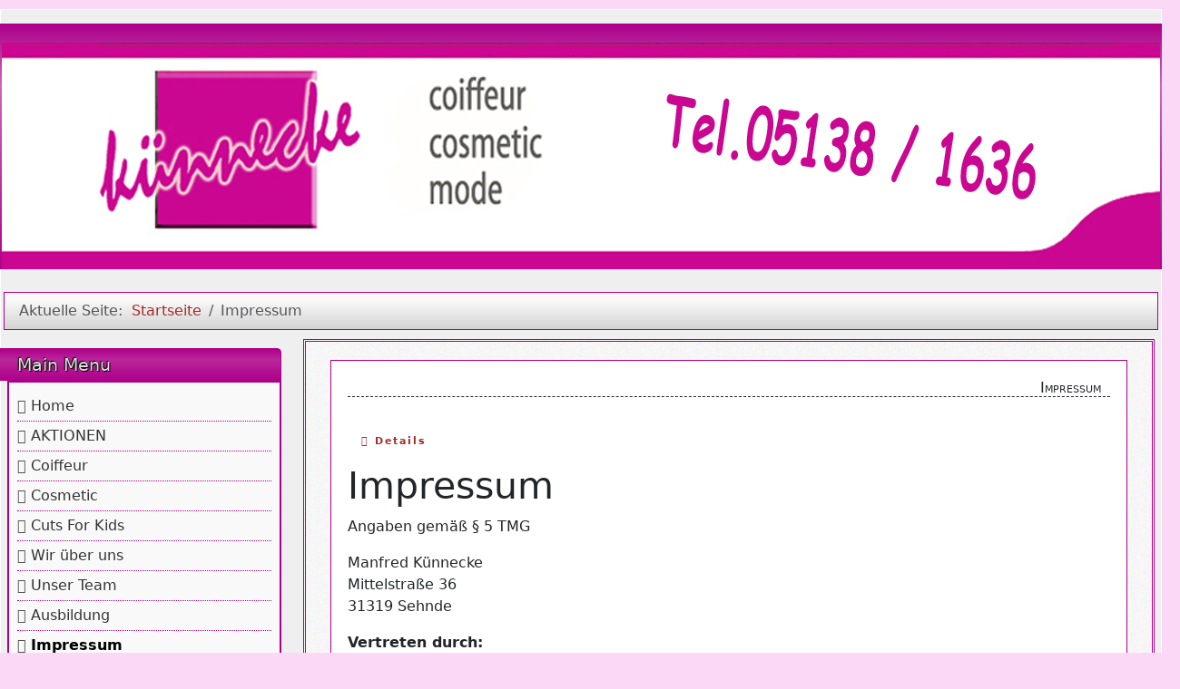

--- FILE ---
content_type: text/html; charset=utf-8
request_url: https://coiffeur-kuennecke.de/index.php/impressum
body_size: 24910
content:
<!DOCTYPE html>
<html lang="de-de" dir="ltr">
	<head>
		<meta name="viewport" content="width=device-width, initial-scale=1">
		<meta charset="utf-8">
	<meta name="author" content="SonyRaider">
	<meta name="generator" content="Joomla! - Open Source Content Management">
	<title>Impressum</title>
	<link href="/media/system/images/joomla-favicon.svg" rel="icon" type="image/svg+xml">
	<link href="/media/system/images/favicon.ico" rel="alternate icon" type="image/vnd.microsoft.icon">
	<link href="/media/system/images/joomla-favicon-pinned.svg" rel="mask-icon" color="#000">

		<link href="/media/vendor/bootstrap/css/bootstrap.min.css?5.3.8" rel="stylesheet">
	<link href="/media/system/css/joomla-fontawesome.min.css?e4f2ab" rel="stylesheet">
	<link href="/media/templates/site/allrounder/css/template.css?e4f2ab" rel="stylesheet">
	<link href="/media/vendor/joomla-custom-elements/css/joomla-alert.min.css?0.4.1" rel="stylesheet">
	<link href="/media/plg_system_jcemediabox/css/jcemediabox.min.css?7d30aa8b30a57b85d658fcd54426884a" rel="stylesheet">
	<style>:root {
  --bs-body-bg: rgb(252, 216, 247);
  --bs-body-bg-rgb: 252, 216, 247;
  --bs-body-color: rgb(33, 37, 41);
  --bs-body-color-rgb: 33, 37, 41;
  --bs-body-font-size: 1rem;
  --bs-body-line-height: 1.5;
  ;
  --allrounder-link-color: #a52a2a;
  --allrounder-logo-color: #0299dc;
  --allrounder-slogan-color: #ff2402;
  --allrounder-wrapper-bg-color: rgba(239, 239, 239, 1);
  --allrounder-wrapper-bg-opacity: 1;
  --allrounder-wrapper-border-color: #ffffff;
  --allrounder-header-bg-color: #ad008a;
  --allrounder-header-bg-color-light: #ce66b9;
  --allrounder-header-border-color: #ad008a;
  --allrounder-header-ribbon-color: #ad008a;
  --allrounder-subhead-bg-color: #f9f9f9;
  --allrounder-subhead-bg-color-dark: #d4d4d4;
  --allrounder-subhead-border-color: #ad008a;
  --allrounder-subhead-font-color: #555555;
  --allrounder-content-bg-color: #f9f9f9;
  --allrounder-content-border-color: #ad008a;
  --allrounder-article-bg-color: #ffffff;
  --allrounder-article-border-color: #ad008a;
  --allrounder-article-font-color: #484848;
  --allrounder-left-sidebar-width: 20%;
  --allrounder-right-sidebar-width: 20%;
  --allrounder-margin-top: 10px;
  --allrounder-margin-bottom: 5px;
  --allrounder-padding-top: 15px;
  --allrounder-padding-bottom: 10px;
  --allrounder-subfoot-bg-color: #ad008a;
  --allrounder-subfoot-font-color: #5b6c71;
  --allrounder-subfoot-border-top-color: #ad008a;
  --allrounder-subfoot-border-bottom-color: #ad008a;
  --allrounder-footer-bg-color: #ad008a;
  --allrounder-footer-bg-color-light: #ce66b9;
  --allrounder-footer-font-color: #5b6c71;
  --allrounder-footer-border-color: #ad008a;
  --allrounder-footer-ribbon-color: #ad008a;
  --allrounder-footer-gotop-color: #ffffff;
  --allrounder-sidebar-module-title-bg-color: #ad008a;
  --allrounder-sidebar-module-title-bg-color-light: #ba279c;
  --allrounder-sidebar-module-title-border-color-top: #ad008a;
  --allrounder-sidebar-module-title-border-color-inner: #ad008a;
  --allrounder-sidebar-module-title-border-color-outer: #ad008a;
  --allrounder-sidebar-module-title-font-color: #dddddd;
  --allrounder-sidebar-module-title-ribbon-color: #222222;
  --allrounder-sidebar-module-content-bg-color: #f9f9f9;
  --allrounder-sidebar-module-content-border-color-inner: #ad008a;
  --allrounder-sidebar-module-content-border-color-outer: #ad008a;
  --allrounder-sidebar-module-content-font-color: #505050;
  --allrounder-module-font-color: #505050;
  --allrounder-module-bg-color: #ffffff;
  --allrounder-module-border-color: #ad008a;
  --allrounder-module-title-bg-color: #efefef;
  --allrounder-module-title-bg-color-light: #f2f2f2;
  --allrounder-module-title-border-color: #ad008a;
  --allrounder-menu-font-color: #333333;
  --allrounder-menu-border-bottom-color: #ad008a;
  --allrounder-menu-font-hover-color: #000000;
  --allrounder-menu-font-current-color: #000000;
  --allrounder-menu-font-submenu-color: #ad008a;
  --allrounder-input-font-color: #555555;
  --allrounder-input-bg-color: #efefef;
  --allrounder-input-font-hover-color: #555555;
  --allrounder-input-bg-hover-color: #f9f9f9;
  --allrounder-input-border-left-color: #ad008a;
  --allrounder-input-border-top-color: #ad008a;
  --allrounder-input-border-right-color: #ad008a;
  --allrounder-input-border-bottom-color: #ad008a;
  --allrounder-button-font-color: #555555;
  --allrounder-button-bg-color: #efefef;
  --allrounder-button-bg-color-light: #f4f4f4;
  --allrounder-button-font-hover-color: #000000;
  --allrounder-button-bg-hover-color: #ffffff;
  --allrounder-button-bg-hover-color-light: #ffffff;
  --allrounder-button-border-left-color: #ad008a;
  --allrounder-button-border-top-color: #ad008a;
  --allrounder-button-border-right-color: #ad008a;
  --allrounder-button-border-bottom-color: #ad008a;
  --allrounder-tooltip-font-color: #800000;
  --allrounder-tooltip-bg-color: #f2f3f5;
  --allrounder-tooltip-border-color: #ad008a;
  --allrounder-dropdown-bg-image: url(../images/menu/dropdown-smooth.png);
  --allrounder-dropdown-bg-image-parent: url(../images/menu/menu-parent-smooth.png);
  --allrounder-dropdown-bg-image-parent-hover: url(../images/menu/menu-parent-hover-smooth.png);
  --allrounder-dropdown-bg-color: #222222;
  --allrounder-dropdown-border-top-color: #ffffff;
  --allrounder-dropdown-border-bottom-color: #ffffff;
  --allrounder-dropdown-li-border-right-color: #555555;
  --allrounder-dropdown-li-a-border-left-color: #000000;
  --allrounder-dropdown-li-a-border-top-color: #000000;
  --allrounder-dropdown-li-a-border-right-color: #222222;
  --allrounder-dropdown-li-a-border-bottom-color: #333333;
  --allrounder-dropdown-li-a-font-color: #cccccc;
  --allrounder-dropdown-li-a-bg-color: #222222;
  --allrounder-dropdown-li-a-font-hover-color: #ffffff;
  --allrounder-dropdown-li-a-font-hover-color: #ffffff;
  --allrounder-dropdown-l2-ul-bg-color: #222222;
  --allrounder-dropdown-l2-ul-border-color: #000000;
  --allrounder-dropdown-l2-ul-li-a-border-left-color: #333333;
  --allrounder-dropdown-l2-ul-li-a-border-top-color: #000000;
  --allrounder-dropdown-l2-ul-li-a-border-right-color: #333333;
  --allrounder-dropdown-l2-ul-li-a-border-bottom-color: #333333;
  --allrounder-dropdown-l2-ul-li-a-font-color: #999999;
  --allrounder-dropdown-l2-ul-li-a-font-hover-color: #ffffff;
  --allrounder-dropdown-l2-ul-li-a-bg-color: #171717;
  --allrounder-dropdown-l2-ul-li-a-bg-hover-color: #212121;
}
body {
  background-image: url(//media/templates/site/allrounder/images/background.png);
  background-repeat: repeat;
}</style>
	<style>
	.page-header h2,
	h2.item-title {
		background-image: url(/media/templates/site/allrounder/images/balloon.png);
		background-repeat: no-repeat;
		padding-left: 40px;
	}</style>

		<script src="/media/vendor/jquery/js/jquery.min.js?3.7.1"></script>
	<script src="/media/legacy/js/jquery-noconflict.min.js?504da4"></script>
	<script src="/media/templates/site/allrounder/js/template.js?e4f2ab" defer></script>
	<script src="/media/mod_menu/js/menu.min.js?e4f2ab" type="module"></script>
	<script type="application/json" class="joomla-script-options new">{"joomla.jtext":{"ERROR":"Fehler","MESSAGE":"Nachricht","NOTICE":"Hinweis","WARNING":"Warnung","JCLOSE":"Schließen","JOK":"OK","JOPEN":"Öffnen"},"system.paths":{"root":"","rootFull":"https:\/\/coiffeur-kuennecke.de\/","base":"","baseFull":"https:\/\/coiffeur-kuennecke.de\/"},"csrf.token":"4674edc475de286773aeabc97da543e6"}</script>
	<script src="/media/system/js/core.min.js?a3d8f8"></script>
	<script src="/media/vendor/webcomponentsjs/js/webcomponents-bundle.min.js?2.8.0" nomodule defer></script>
	<script src="/media/system/js/joomla-hidden-mail.min.js?80d9c7" type="module"></script>
	<script src="/media/system/js/messages.min.js?9a4811" type="module"></script>
	<script src="/media/plg_system_jcemediabox/js/jcemediabox.min.js?7d30aa8b30a57b85d658fcd54426884a"></script>
	<script type="application/ld+json">{"@context":"https://schema.org","@type":"BreadcrumbList","@id":"https://coiffeur-kuennecke.de/#/schema/BreadcrumbList/17","itemListElement":[{"@type":"ListItem","position":1,"item":{"@id":"https://coiffeur-kuennecke.de/index.php","name":"Startseite"}},{"@type":"ListItem","position":2,"item":{"@id":"https://coiffeur-kuennecke.de/index.php/impressum","name":"Impressum"}}]}</script>
	<script type="application/ld+json">{"@context":"https://schema.org","@graph":[{"@type":"Organization","@id":"https://coiffeur-kuennecke.de/#/schema/Organization/base","name":"friseur-künnecke","url":"https://coiffeur-kuennecke.de/"},{"@type":"WebSite","@id":"https://coiffeur-kuennecke.de/#/schema/WebSite/base","url":"https://coiffeur-kuennecke.de/","name":"friseur-künnecke","publisher":{"@id":"https://coiffeur-kuennecke.de/#/schema/Organization/base"}},{"@type":"WebPage","@id":"https://coiffeur-kuennecke.de/#/schema/WebPage/base","url":"https://coiffeur-kuennecke.de/index.php/impressum","name":"Impressum","isPartOf":{"@id":"https://coiffeur-kuennecke.de/#/schema/WebSite/base"},"about":{"@id":"https://coiffeur-kuennecke.de/#/schema/Organization/base"},"inLanguage":"de-DE","breadcrumb":{"@id":"https://coiffeur-kuennecke.de/#/schema/BreadcrumbList/17"}},{"@type":"Article","@id":"https://coiffeur-kuennecke.de/#/schema/com_content/article/4","name":"Impressum","headline":"Impressum","inLanguage":"de-DE","author":{"@type":"Person","name":"SonyRaider"},"articleSection":"Wir über uns","dateCreated":"2025-06-15T19:44:39+00:00","interactionStatistic":{"@type":"InteractionCounter","userInteractionCount":2379},"isPartOf":{"@id":"https://coiffeur-kuennecke.de/#/schema/WebPage/base"}}]}</script>
	<script>jQuery(document).ready(function(){WfMediabox.init({"base":"\/","theme":"standard","width":"","height":"","lightbox":0,"shadowbox":0,"icons":1,"overlay":1,"overlay_opacity":0,"overlay_color":"","transition_speed":500,"close":2,"labels":{"close":"Close","next":"Next","previous":"Previous","cancel":"Cancel","numbers":"{{numbers}}","numbers_count":"{{current}} of {{total}}","download":"Download"},"swipe":true,"expand_on_click":true});});</script>

			</head>
	<body>
		<div id="wrapper" class="container-md has-ribbons">
									<div id="header_container">
									<div id="header">
																		<div id="logo">
																						<a class="medialogo" href="/index.php"><img alt="Logo"
																		   src="/images/_header_red.jpg#joomlaImage://local-images/_header_red.jpg?width=1300&amp;height=250"/></a>
																											</div>
												<span class="ribbon left">&nbsp;</span>
						<span class="ribbon right">&nbsp;</span>
					</div>
																			</div>
							<div id="subhead">
											<nav class="mod-breadcrumbs__wrapper" aria-label="Breadcrumbs">
    <ol class="mod-breadcrumbs breadcrumb px-3 py-2">
                    <li class="mod-breadcrumbs__here float-start">
                Aktuelle Seite: &#160;
            </li>
        
        <li class="mod-breadcrumbs__item breadcrumb-item"><a href="/index.php" class="pathway"><span>Startseite</span></a></li><li class="mod-breadcrumbs__item breadcrumb-item active"><span>Impressum</span></li>    </ol>
    </nav>

														</div>
						<div id="foot_container">
																	<div id="subfoot">
													<div class="copytext">&copy; © 2025 Friseur-Künnecke.de By A. Hippler</div>
											</div>
								<div class="clearfix"></div>
				<div id="footer">
					<div class="footer-inner">
						<span class="ribbon left">&nbsp;</span>
						<span class="ribbon right">&nbsp;</span>
						<div id="scroll_up">
							<a href="#" id="gotop" title="Scrolle zum Anfang">
								&uarr;&uarr;&uarr;							</a>
						</div>
											</div>
					<div class="footer-bottom">
													<span id="date">Montag, 19. Januar 2026</span>
											</div>
				</div>
				<div class="clearfix"></div>
			</div>
			<div id="container">
												<div class="row">
											<div id="leftcol" class="order-md-1 order-1">
							<div class="sidebar-left allroundersidebarchrome shadowed">
			<h3 class="moduleh3-sidebar">
			Main Menu			<span class="ribbon">&nbsp;</span>
		</h3>
		<div class="module">
		<div class="module-inner">
			<ul class="mod-menu mod-list nav ">
<li class="nav-item item-101 default"><a href="/index.php" >Home</a></li><li class="nav-item item-102"><a href="/index.php/aktionen" >AKTIONEN</a></li><li class="nav-item item-103"><a href="/index.php/coiffeur" >Coiffeur</a></li><li class="nav-item item-104"><a href="/index.php/cosmetic" >Cosmetic</a></li><li class="nav-item item-105"><a href="/index.php/cuts-for-kids" >Cuts For Kids</a></li><li class="nav-item item-106"><a href="/index.php/wir-ueber-uns" >Wir über uns</a></li><li class="nav-item item-107"><a href="/index.php/unser-team" >Unser Team</a></li><li class="nav-item item-108"><a href="/index.php/ausbildung" >Ausbildung</a></li><li class="nav-item item-109 current active"><a href="/index.php/impressum" aria-current="page">Impressum</a></li><li class="nav-item item-110"><a href="/index.php/kontakt" >Kontakt</a></li></ul>
		</div>
	</div>
</div>
<div class="sidebar-left allroundersidebarchrome shadowed">
			<h3 class="moduleh3-sidebar">
			60 jahre Künnecke			<span class="ribbon">&nbsp;</span>
		</h3>
		<div class="module">
		<div class="module-inner">
			
<div id="mod-custom112" class="mod-custom custom">
    <p><img src="/images/bilder/60-Icon.png" alt="60 Icon" width="298" height="217" /></p></div>
		</div>
	</div>
</div>
<div class="sidebar-left allroundersidebarchrome shadowed">
			<h3 class="moduleh3-sidebar">
			Öffnungszeiten			<span class="ribbon">&nbsp;</span>
		</h3>
		<div class="module">
		<div class="module-inner">
			
<div id="mod-custom110" class="mod-custom custom">
    <p><span style="color: #000000;">Montag&nbsp; &nbsp; &nbsp; &nbsp; Geschlossen</span><br /><span style="color: #000000;">Dienstag&nbsp; &nbsp; &nbsp; 09:00–18:00</span><br /><span style="color: #000000;">Mittwoch&nbsp; &nbsp; &nbsp; 09:00–18:00</span><br /><span style="color: #000000;">Donnerstag&nbsp; 09:00–18:00</span><br /><span style="color: #000000;">Freitag&nbsp; &nbsp; &nbsp; &nbsp; &nbsp; 09:00–18:00</span><br /><span style="color: #000000;">Samstag&nbsp; &nbsp; &nbsp; &nbsp;08:30–13:30&nbsp;</span></p></div>
		</div>
	</div>
</div>
<div class="sidebar-left allroundersidebarchrome shadowed">
			<h3 class="moduleh3-sidebar">
			Haarstyling			<span class="ribbon">&nbsp;</span>
		</h3>
		<div class="module">
		<div class="module-inner">
			
<div id="mod-custom111" class="mod-custom custom">
    <p>&nbsp; &nbsp; &nbsp;<img src="/images/images/Annimi/Haar-stiel.gif" alt="Haar stiel" width="236" height="236" /></p></div>
		</div>
	</div>
</div>

						</div>
															<div id="content" class="col order-3">
												<div id="maincontent" class="row shadowed">
							<div id="system-message-container" aria-live="polite"></div>

							<div class="com-content-article item-page">
    <meta itemprop="inLanguage" content="de-DE">
    
    
        <div class="page-header">
        <h1>
            Impressum        </h1>
                            </div>
        
        
            <dl class="article-info text-muted">

            <dt class="article-info-term">
                        Details                    </dt>

                    <dd class="createdby">
    <span class="icon-user icon-fw" aria-hidden="true"></span>
                    Geschrieben von: <span>SonyRaider</span>    </dd>
        
        
                    <dd class="category-name">
    <span class="icon-folder-open icon-fw" aria-hidden="true"></span>                        Kategorie: <a href="/index.php/component/content/category/wir-ueber-uns">Wir über uns</a>    </dd>
        
        
                    <dd class="published">
    <span class="icon-calendar icon-fw" aria-hidden="true"></span>
    <time datetime="2025-06-15T19:44:39+00:00">
        Veröffentlicht: 15. Juni 2025    </time>
</dd>
        
    
            
        
                    <dd class="hits">
    <span class="icon-eye icon-fw" aria-hidden="true"></span>
    <meta content="UserPageVisits:2379">
    Zugriffe: 2379</dd>
            </dl>
    
    
        
                                                <div class="com-content-article__body">
        <h1>Impressum</h1>
<p>Angaben gemäß § 5 TMG</p>
<p>Manfred Künnecke<br />Mittelstraße 36<br />31319 Sehnde</p>
<p><strong>Vertreten durch:</strong><br />Manfred Künnecke</p>
<p><strong>Kontakt:</strong><br />Telefon: 05138-1636<br />E-Mail:&nbsp;<a href="mailto:coiffeur_kuennecke@online.de"></a><a href="mailto:coiffeur_kuennecke@online.de"></a><joomla-hidden-mail  is-link="1" is-email="1" first="ZG9uZmlnYXJvbWFuZnJlZG8=" last="d2ViLmRl" text="ZG9uZmlnYXJvbWFuZnJlZG9Ad2ViLmRl" base="" >Diese E-Mail-Adresse ist vor Spambots geschützt! Zur Anzeige muss JavaScript eingeschaltet sein.</joomla-hidden-mail><a href="mailto:coiffeur_kuennecke@online.de"></a></p>
<p><strong>Haftungsausschluss:</strong><br /><br /><strong>Haftung für Inhalte</strong><br /><br />Die Inhalte unserer Seiten wurden mit größter Sorgfalt erstellt. Für die Richtigkeit, Vollständigkeit und Aktualität der Inhalte können wir jedoch keine Gewähr übernehmen. Als Diensteanbieter sind wir gemäß § 7 Abs.1 TMG für eigene Inhalte auf diesen Seiten nach den allgemeinen Gesetzen verantwortlich. Nach §§ 8 bis 10 TMG sind wir als Diensteanbieter jedoch nicht verpflichtet, übermittelte oder gespeicherte fremde Informationen zu überwachen oder nach Umständen zu forschen, die auf eine rechtswidrige Tätigkeit hinweisen. Verpflichtungen zur Entfernung oder Sperrung der Nutzung von Informationen nach den allgemeinen Gesetzen bleiben hiervon unberührt. Eine diesbezügliche Haftung ist jedoch erst ab dem Zeitpunkt der Kenntnis einer konkreten Rechtsverletzung möglich. Bei Bekanntwerden von entsprechenden Rechtsverletzungen werden wir diese Inhalte umgehend entfernen.<br /><br /><strong>Haftung für Links</strong><br /><br />Unser Angebot enthält Links zu externen Webseiten Dritter, auf deren Inhalte wir keinen Einfluss haben. Deshalb können wir für diese fremden Inhalte auch keine Gewähr übernehmen. Für die Inhalte der verlinkten Seiten ist stets der jeweilige Anbieter oder Betreiber der Seiten verantwortlich. Die verlinkten Seiten wurden zum Zeitpunkt der Verlinkung auf mögliche Rechtsverstöße überprüft. Rechtswidrige Inhalte waren zum Zeitpunkt der Verlinkung nicht erkennbar. Eine permanente inhaltliche Kontrolle der verlinkten Seiten ist jedoch ohne konkrete Anhaltspunkte einer Rechtsverletzung nicht zumutbar. Bei Bekanntwerden von Rechtsverletzungen werden wir derartige Links umgehend entfernen.<br /><br /><strong>Urheberrecht</strong><br /><br />Die durch die Seitenbetreiber erstellten Inhalte und Werke auf diesen Seiten unterliegen dem deutschen Urheberrecht. Die Vervielfältigung, Bearbeitung, Verbreitung und jede Art der Verwertung außerhalb der Grenzen des Urheberrechtes bedürfen der schriftlichen Zustimmung des jeweiligen Autors bzw. Erstellers. Downloads und Kopien dieser Seite sind nur für den privaten, nicht kommerziellen Gebrauch gestattet. Soweit die Inhalte auf dieser Seite nicht vom Betreiber erstellt wurden, werden die Urheberrechte Dritter beachtet. Insbesondere werden Inhalte Dritter als solche gekennzeichnet. Sollten Sie trotzdem auf eine Urheberrechtsverletzung aufmerksam werden, bitten wir um einen entsprechenden Hinweis. Bei Bekanntwerden von Rechtsverletzungen werden wir derartige Inhalte umgehend entfernen.<br /><br /><strong>Datenschutz</strong><br /><br />Die Nutzung unserer Webseite ist in der Regel ohne Angabe personenbezogener Daten möglich. Soweit auf unseren Seiten personenbezogene Daten (beispielsweise Name, Anschrift oder eMail-Adressen) erhoben werden, erfolgt dies, soweit möglich, stets auf freiwilliger Basis. Diese Daten werden ohne Ihre ausdrückliche Zustimmung nicht an Dritte weitergegeben.<br />Wir weisen darauf hin, dass die Datenübertragung im Internet (z.B. bei der Kommunikation per E-Mail) Sicherheitslücken aufweisen kann. Ein lückenloser Schutz der Daten vor dem Zugriff durch Dritte ist nicht möglich.<br />Der Nutzung von im Rahmen der Impressumspflicht veröffentlichten Kontaktdaten durch Dritte zur Übersendung von nicht ausdrücklich angeforderter Werbung und Informationsmaterialien wird hiermit ausdrücklich widersprochen. Die Betreiber der Seiten behalten sich ausdrücklich rechtliche Schritte im Falle der unverlangten Zusendung von Werbeinformationen, etwa durch Spam-Mails, vor.<br /><br /><br /><strong>Google Analytics</strong><br /><br />Diese Website benutzt Google Analytics, einen Webanalysedienst der Google Inc. (''Google''). Google Analytics verwendet sog. ''Cookies'', Textdateien, die auf Ihrem Computer gespeichert werden und die eine Analyse der Benutzung der Website durch Sie ermöglicht. Die durch den Cookie erzeugten Informationen über Ihre Benutzung dieser Website (einschließlich Ihrer IP-Adresse) wird an einen Server von Google in den USA übertragen und dort gespeichert. Google wird diese Informationen benutzen, um Ihre Nutzung der Website auszuwerten, um Reports über die Websiteaktivitäten für die Websitebetreiber zusammenzustellen und um weitere mit der Websitenutzung und der Internetnutzung verbundene Dienstleistungen zu erbringen. Auch wird Google diese Informationen gegebenenfalls an Dritte übertragen, sofern dies gesetzlich vorgeschrieben oder soweit Dritte diese Daten im Auftrag von Google verarbeiten. Google wird in keinem Fall Ihre IP-Adresse mit anderen Daten der Google in Verbindung bringen. Sie können die Installation der Cookies durch eine entsprechende Einstellung Ihrer Browser Software verhindern; wir weisen Sie jedoch darauf hin, dass Sie in diesem Fall gegebenenfalls nicht sämtliche Funktionen dieser Website voll umfänglich nutzen können. Durch die Nutzung dieser Website erklären Sie sich mit der Bearbeitung der über Sie erhobenen Daten durch Google in der zuvor beschriebenen Art und Weise und zu dem zuvor benannten Zweck einverstanden.<br /><br /><strong>Google AdSense</strong><br /><br />Diese Website benutzt Google Adsense, einen Webanzeigendienst der Google Inc., USA (''Google''). Google Adsense verwendet sog. ''Cookies'' (Textdateien), die auf Ihrem Computer gespeichert werden und die eine Analyse der Benutzung der Website durch Sie ermöglicht. Google Adsense verwendet auch sog. ''Web Beacons'' (kleine unsichtbare Grafiken) zur Sammlung von Informationen. Durch die Verwendung des Web Beacons können einfache Aktionen wie der Besucherverkehr auf der Webseite aufgezeichnet und gesammelt werden. Die durch den Cookie und/oder Web Beacon erzeugten Informationen über Ihre Benutzung dieser Website (einschließlich Ihrer IP-Adresse) werden an einen Server von Google in den USA übertragen und dort gespeichert. Google wird diese Informationen benutzen, um Ihre Nutzung der Website im Hinblick auf die Anzeigen auszuwerten, um Reports über die Websiteaktivitäten und Anzeigen für die Websitebetreiber zusammenzustellen und um weitere mit der Websitenutzung und der Internetnutzung verbundene Dienstleistungen zu erbringen. Auch wird Google diese Informationen gegebenenfalls an Dritte übertragen, sofern dies gesetzlich vorgeschrieben oder soweit Dritte diese Daten im Auftrag von Google verarbeiten. Google wird in keinem Fall Ihre IP-Adresse mit anderen Daten der Google in Verbindung bringen. Das Speichern von Cookies auf Ihrer Festplatte und die Anzeige von Web Beacons können Sie verhindern, indem Sie in Ihren Browser-Einstellungen ''keine Cookies akzeptieren'' wählen (Im MS Internet-Explorer unter ''Extras &gt; Internetoptionen &gt; Datenschutz &gt; Einstellung''; im Firefox unter ''Extras &gt; Einstellungen &gt; Datenschutz &gt; Cookies''); wir weisen Sie jedoch darauf hin, dass Sie in diesem Fall gegebenenfalls nicht sämtliche Funktionen dieser Website voll umfänglich nutzen können. Durch die Nutzung dieser Website erklären Sie sich mit der Bearbeitung der über Sie erhobenen Daten durch Google in der zuvor beschriebenen Art und Weise und zu dem zuvor benannten Zweck einverstanden.</p>
<div id="link">Impressum vom&nbsp;<a href="https://www.impressum-generator.de/">Impressum Generator</a>&nbsp;der&nbsp;<a href="https://www.kanzlei-hasselbach.de/standorte/bonn/">Kanzlei Hasselbach, Bonn</a></div>     </div>

        
        
<nav class="pagenavigation" aria-label="Seitennavigation">
    <span class="pagination ms-0">
                    <a class="btn btn-sm btn-secondary next" href="/index.php/wir-ueber-uns" rel="next">
            <span class="visually-hidden">
                Nächster Beitrag: Wir über uns            </span>
            <span aria-hidden="true">Weiter</span> <span class="icon-chevron-right" aria-hidden="true"></span>            </a>
        </span>
</nav>
                                        </div>

						</div>
											</div>
				</div>
							</div>
		</div>
		
	</body>
	</html>
